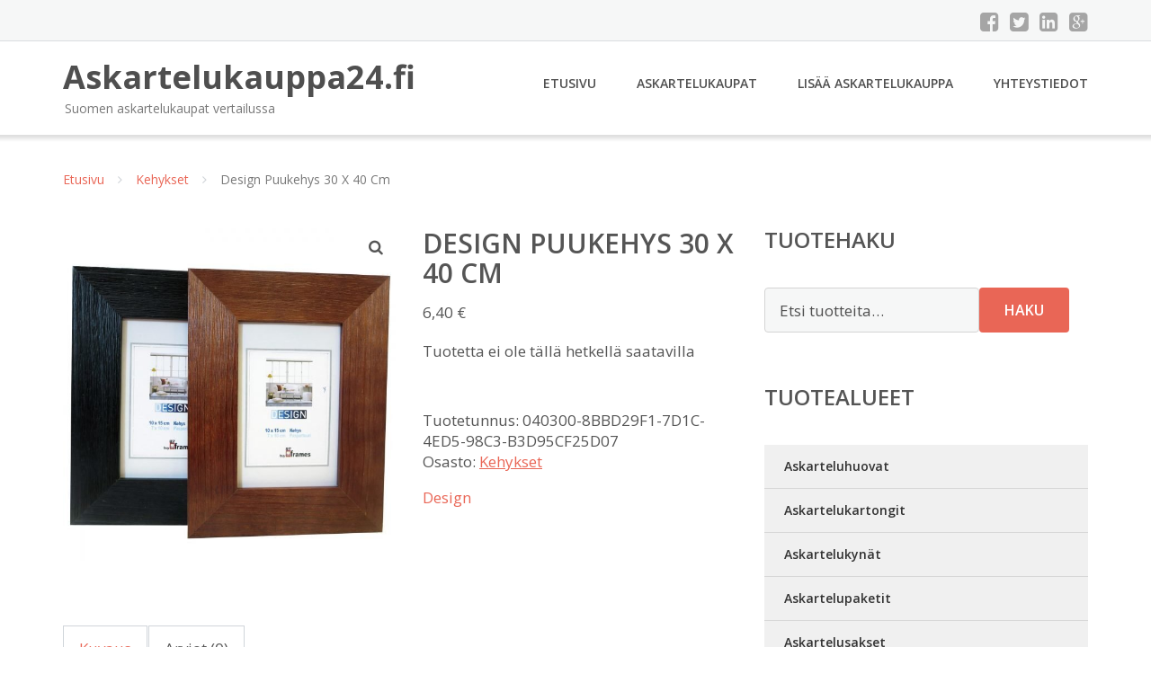

--- FILE ---
content_type: text/html; charset=UTF-8
request_url: https://www.askartelukauppa24.fi/tuote/design-puukehys-30-x-40-cm/
body_size: 11302
content:
<!DOCTYPE html><html lang="fi"><head><meta charset="UTF-8"/><meta name="viewport" content="width=device-width, initial-scale=1"/><link rel="profile" href="http://gmpg.org/xfn/11"><link rel="pingback" href="https://www.askartelukauppa24.fi/xmlrpc.php"><meta name='robots' content='index, follow, max-image-preview:large, max-snippet:-1, max-video-preview:-1' /><link rel="stylesheet" href="https://www.askartelukauppa24.fi/wp-content/cache/minify/adf68.css" media="all" />
<title>Design Puukehys 30 X 40 Cm - Askartelukauppa24.fi</title><link rel="canonical" href="https://www.askartelukauppa24.fi/tuote/design-puukehys-30-x-40-cm/" /><meta property="og:locale" content="fi_FI" /><meta property="og:type" content="article" /><meta property="og:title" content="Design Puukehys 30 X 40 Cm - Askartelukauppa24.fi" /><meta property="og:description" content="Tuotetta ei ole tällä hetkellä saatavilla" /><meta property="og:url" content="https://www.askartelukauppa24.fi/tuote/design-puukehys-30-x-40-cm/" /><meta property="og:site_name" content="Askartelukauppa24.fi" /><meta property="article:modified_time" content="2021-09-06T14:18:58+00:00" /><meta property="og:image" content="https://www.askartelukauppa24.fi/wp-content/uploads/Design-Puukehys-30-X-40-Cm.jpg" /><meta property="og:image:width" content="900" /><meta property="og:image:height" content="900" /><meta property="og:image:type" content="image/jpeg" /><meta name="twitter:card" content="summary_large_image" /> <script type="application/ld+json" class="yoast-schema-graph">{"@context":"https://schema.org","@graph":[{"@type":"WebPage","@id":"https://www.askartelukauppa24.fi/tuote/design-puukehys-30-x-40-cm/","url":"https://www.askartelukauppa24.fi/tuote/design-puukehys-30-x-40-cm/","name":"Design Puukehys 30 X 40 Cm - Askartelukauppa24.fi","isPartOf":{"@id":"https://www.askartelukauppa24.fi/#website"},"primaryImageOfPage":{"@id":"https://www.askartelukauppa24.fi/tuote/design-puukehys-30-x-40-cm/#primaryimage"},"image":{"@id":"https://www.askartelukauppa24.fi/tuote/design-puukehys-30-x-40-cm/#primaryimage"},"thumbnailUrl":"https://www.askartelukauppa24.fi/wp-content/uploads/Design-Puukehys-30-X-40-Cm.jpg","datePublished":"2017-10-07T21:24:12+00:00","dateModified":"2021-09-06T14:18:58+00:00","breadcrumb":{"@id":"https://www.askartelukauppa24.fi/tuote/design-puukehys-30-x-40-cm/#breadcrumb"},"inLanguage":"fi","potentialAction":[{"@type":"ReadAction","target":["https://www.askartelukauppa24.fi/tuote/design-puukehys-30-x-40-cm/"]}]},{"@type":"ImageObject","inLanguage":"fi","@id":"https://www.askartelukauppa24.fi/tuote/design-puukehys-30-x-40-cm/#primaryimage","url":"https://www.askartelukauppa24.fi/wp-content/uploads/Design-Puukehys-30-X-40-Cm.jpg","contentUrl":"https://www.askartelukauppa24.fi/wp-content/uploads/Design-Puukehys-30-X-40-Cm.jpg","width":900,"height":900,"caption":"Design Puukehys 30 X 40 Cm"},{"@type":"BreadcrumbList","@id":"https://www.askartelukauppa24.fi/tuote/design-puukehys-30-x-40-cm/#breadcrumb","itemListElement":[{"@type":"ListItem","position":1,"name":"Etusivu","item":"https://www.askartelukauppa24.fi/"},{"@type":"ListItem","position":2,"name":"Tuotteet","item":"https://www.askartelukauppa24.fi/tuotteet/"},{"@type":"ListItem","position":3,"name":"Design Puukehys 30 X 40 Cm"}]},{"@type":"WebSite","@id":"https://www.askartelukauppa24.fi/#website","url":"https://www.askartelukauppa24.fi/","name":"Askartelukauppa24.fi","description":"Suomen askartelukaupat vertailussa","potentialAction":[{"@type":"SearchAction","target":{"@type":"EntryPoint","urlTemplate":"https://www.askartelukauppa24.fi/?s={search_term_string}"},"query-input":{"@type":"PropertyValueSpecification","valueRequired":true,"valueName":"search_term_string"}}],"inLanguage":"fi"}]}</script> <link rel='dns-prefetch' href='//fonts.googleapis.com' /><link rel="alternate" title="oEmbed (JSON)" type="application/json+oembed" href="https://www.askartelukauppa24.fi/wp-json/oembed/1.0/embed?url=https%3A%2F%2Fwww.askartelukauppa24.fi%2Ftuote%2Fdesign-puukehys-30-x-40-cm%2F" /><link rel="alternate" title="oEmbed (XML)" type="text/xml+oembed" href="https://www.askartelukauppa24.fi/wp-json/oembed/1.0/embed?url=https%3A%2F%2Fwww.askartelukauppa24.fi%2Ftuote%2Fdesign-puukehys-30-x-40-cm%2F&#038;format=xml" /><link rel='stylesheet' id='googleOpenSans-css' href='//fonts.googleapis.com/css?family=Open+Sans%3A400%2C400italic%2C600%2C700%2C700italic&#038;subset=latin%2Ccyrillic&#038;ver=6.9' type='text/css' media='all' /> <script src="https://www.askartelukauppa24.fi/wp-content/cache/minify/d52ed.js"></script>
 <script type="text/javascript" id="wc-add-to-cart-js-extra">var wc_add_to_cart_params = {"ajax_url":"/wp-admin/admin-ajax.php","wc_ajax_url":"/?wc-ajax=%%endpoint%%","i18n_view_cart":"N\u00e4yt\u00e4 ostoskori","cart_url":"https://www.askartelukauppa24.fi/ostoskori/","is_cart":"","cart_redirect_after_add":"no"};
//# sourceURL=wc-add-to-cart-js-extra</script> <script type="text/javascript" id="wc-single-product-js-extra">var wc_single_product_params = {"i18n_required_rating_text":"Valitse arvostelu, ole hyv\u00e4.","i18n_rating_options":["1/5 t\u00e4hte\u00e4","2/5 t\u00e4hte\u00e4","3/5 t\u00e4hte\u00e4","4/5 t\u00e4hte\u00e4","5/5 t\u00e4hte\u00e4"],"i18n_product_gallery_trigger_text":"View full-screen image gallery","review_rating_required":"yes","flexslider":{"rtl":false,"animation":"slide","smoothHeight":true,"directionNav":false,"controlNav":"thumbnails","slideshow":false,"animationSpeed":500,"animationLoop":false,"allowOneSlide":false},"zoom_enabled":"1","zoom_options":[],"photoswipe_enabled":"1","photoswipe_options":{"shareEl":false,"closeOnScroll":false,"history":false,"hideAnimationDuration":0,"showAnimationDuration":0},"flexslider_enabled":"1"};
//# sourceURL=wc-single-product-js-extra</script> <script type="text/javascript" id="woocommerce-js-extra">var woocommerce_params = {"ajax_url":"/wp-admin/admin-ajax.php","wc_ajax_url":"/?wc-ajax=%%endpoint%%","i18n_password_show":"N\u00e4yt\u00e4 salasana","i18n_password_hide":"Piilota salasana"};
//# sourceURL=woocommerce-js-extra</script> <link rel="https://api.w.org/" href="https://www.askartelukauppa24.fi/wp-json/" /><link rel="alternate" title="JSON" type="application/json" href="https://www.askartelukauppa24.fi/wp-json/wp/v2/product/24127" /><link rel="EditURI" type="application/rsd+xml" title="RSD" href="https://www.askartelukauppa24.fi/xmlrpc.php?rsd" /><meta name="generator" content="WordPress 6.9" /><meta name="generator" content="WooCommerce 10.4.3" /><link rel='shortlink' href='https://www.askartelukauppa24.fi/?p=24127' /> <noscript><style>.woocommerce-product-gallery{ opacity: 1 !important; }</style></noscript><link rel="stylesheet" href="https://www.askartelukauppa24.fi/wp-content/cache/minify/300ec.css" media="all" />
</head><body class="wp-singular product-template-default single single-product postid-24127 custom-background wp-theme-askartelukauppa emmet pages-background theme-askartelukauppa woocommerce woocommerce-page woocommerce-no-js" ><div
 class="wrapper  "><header id="header" class="main-header"><div class="top-header"><div class="container"><div class="top-menu"><div class="clearfix"></div></div><div class="social-profile type1 "> <a href="#" class="button-facebook" title="Facebook"
 target="_blank"><i class="fa fa-facebook-square"></i></a> <a href="#" class="button-twitter" title="Twitter"
 target="_blank"><i class="fa fa-twitter-square"></i></a> <a href="#" class="button-linkedin"
 title="LinkedIn" target="_blank"><i class="fa fa-linkedin-square"></i></a> <a href="#" class="button-google"
 title="Google +" target="_blank"><i class="fa fa-google-plus-square"></i></a></div><div class="contact-info "><ul class=" info-list"></ul><div class="clearfix"></div></div></div></div><div class="site-header"
 data-sticky-menu="off"><div class="container"><div class="site-logo"> <a class="home-link" href="https://www.askartelukauppa24.fi/"
 title="Askartelukauppa24.fi" rel="home"><div class="site-description"><p class="site-title ">Askartelukauppa24.fi</p><p class="site-tagline">Suomen askartelukaupat vertailussa</p></div> </a></div><div id="navbar" class="navbar"><nav id="site-navigation" class="main-navigation"><div class="menu-valikko-1-container"><ul id="main-menu" class="sf-menu "><li id="menu-item-79" class="menu-item menu-item-type-custom menu-item-object-custom menu-item-home menu-item-79"><a href="http://www.askartelukauppa24.fi/">Etusivu</a></li><li id="menu-item-328" class="menu-item menu-item-type-post_type menu-item-object-page menu-item-328"><a href="https://www.askartelukauppa24.fi/askartelukaupat/">Askartelukaupat</a></li><li id="menu-item-80" class="menu-item menu-item-type-post_type menu-item-object-page menu-item-80"><a href="https://www.askartelukauppa24.fi/lisaa-askartelukauppa/">Lisää askartelukauppa</a></li><li id="menu-item-83" class="menu-item menu-item-type-post_type menu-item-object-page menu-item-83"><a href="https://www.askartelukauppa24.fi/yhteystiedot/">Yhteystiedot</a></li></ul></div><div class="menu-valikko-1-container"><div class="mobile-menu "><form name="menu-form" id="menu-form" action="#" method="post" ><div class="select-wrapper"><select onchange="if (this.value) window.location.href=this.value"><option value="http://www.askartelukauppa24.fi/" >Etusivu</option><option value="https://www.askartelukauppa24.fi/askartelukaupat/" >Askartelukaupat</option><option value="https://www.askartelukauppa24.fi/lisaa-askartelukauppa/" >Lisää askartelukauppa</option><option value="https://www.askartelukauppa24.fi/yhteystiedot/" >Yhteystiedot</option> </select></div></form></div></div></nav></div><div class="clearfix"></div></div></div></header><div id="main" class="site-main"><div class="container"><div class="breadcrumb breadcrumbs sp-breadcrumbs "><div class="breadcrumb-trail"><a href="https://www.askartelukauppa24.fi">Etusivu</a> <span class="sep"><i class="fa fa-angle-right"></i></span> <a href="https://www.askartelukauppa24.fi/osasto/kehykset/">Kehykset</a> <span class="sep"><i class="fa fa-angle-right"></i></span> Design Puukehys 30 X 40 Cm</div></div></div><div class="woocommerce-notices-wrapper"></div><div class="container main-container"><div class="row clearfix"><div class=" col-xs-12 col-sm-12 col-md-8 col-lg-8"><div id="product-24127" class="product type-product post-24127 status-publish first instock product_cat-kehykset has-post-thumbnail shipping-taxable product-type-external"><div class="woocommerce-product-gallery woocommerce-product-gallery--with-images woocommerce-product-gallery--columns-4 images" data-columns="4" style="opacity: 0; transition: opacity .25s ease-in-out;"><div class="woocommerce-product-gallery__wrapper"><div data-thumb="https://www.askartelukauppa24.fi/wp-content/uploads/Design-Puukehys-30-X-40-Cm-150x150.jpg" data-thumb-alt="Design Puukehys 30 X 40 Cm" data-thumb-srcset="https://www.askartelukauppa24.fi/wp-content/uploads/Design-Puukehys-30-X-40-Cm-150x150.jpg 150w, https://www.askartelukauppa24.fi/wp-content/uploads/Design-Puukehys-30-X-40-Cm-300x300.jpg 300w, https://www.askartelukauppa24.fi/wp-content/uploads/Design-Puukehys-30-X-40-Cm-768x768.jpg 768w, https://www.askartelukauppa24.fi/wp-content/uploads/Design-Puukehys-30-X-40-Cm-1024x1024.jpg 1024w, https://www.askartelukauppa24.fi/wp-content/uploads/Design-Puukehys-30-X-40-Cm-170x170.jpg 170w, https://www.askartelukauppa24.fi/wp-content/uploads/Design-Puukehys-30-X-40-Cm-720x720.jpg 720w, https://www.askartelukauppa24.fi/wp-content/uploads/Design-Puukehys-30-X-40-Cm-600x600.jpg 600w, https://www.askartelukauppa24.fi/wp-content/uploads/Design-Puukehys-30-X-40-Cm.jpg 900w"  data-thumb-sizes="(max-width: 100px) 100vw, 100px" class="woocommerce-product-gallery__image"><a href="https://www.askartelukauppa24.fi/wp-content/uploads/Design-Puukehys-30-X-40-Cm.jpg"><img width="600" height="600" src="https://www.askartelukauppa24.fi/wp-content/uploads/Design-Puukehys-30-X-40-Cm-600x600.jpg" class="wp-post-image" alt="Design Puukehys 30 X 40 Cm" data-caption="" data-src="https://www.askartelukauppa24.fi/wp-content/uploads/Design-Puukehys-30-X-40-Cm.jpg" data-large_image="https://www.askartelukauppa24.fi/wp-content/uploads/Design-Puukehys-30-X-40-Cm.jpg" data-large_image_width="900" data-large_image_height="900" decoding="async" fetchpriority="high" srcset="https://www.askartelukauppa24.fi/wp-content/uploads/Design-Puukehys-30-X-40-Cm-600x600.jpg 600w, https://www.askartelukauppa24.fi/wp-content/uploads/Design-Puukehys-30-X-40-Cm-150x150.jpg 150w, https://www.askartelukauppa24.fi/wp-content/uploads/Design-Puukehys-30-X-40-Cm-300x300.jpg 300w, https://www.askartelukauppa24.fi/wp-content/uploads/Design-Puukehys-30-X-40-Cm-768x768.jpg 768w, https://www.askartelukauppa24.fi/wp-content/uploads/Design-Puukehys-30-X-40-Cm-1024x1024.jpg 1024w, https://www.askartelukauppa24.fi/wp-content/uploads/Design-Puukehys-30-X-40-Cm-170x170.jpg 170w, https://www.askartelukauppa24.fi/wp-content/uploads/Design-Puukehys-30-X-40-Cm-720x720.jpg 720w, https://www.askartelukauppa24.fi/wp-content/uploads/Design-Puukehys-30-X-40-Cm.jpg 900w" sizes="(max-width: 600px) 100vw, 600px" /></a></div></div></div><div class="summary entry-summary"><h1 class="product_title entry-title">Design Puukehys 30 X 40 Cm</h1><p class="price"><span class="woocommerce-Price-amount amount"><bdi>6,40&nbsp;<span class="woocommerce-Price-currencySymbol">&euro;</span></bdi></span></p><div class="woocommerce-product-details__short-description"><p>Tuotetta ei ole tällä hetkellä saatavilla</p></div><div class="product_meta"> <span class="sku_wrapper">Tuotetunnus: <span class="sku">040300-8BBD29F1-7D1C-4ED5-98C3-B3D95CF25D07</span></span> <span class="posted_in">Osasto: <a href="https://www.askartelukauppa24.fi/osasto/kehykset/" rel="tag">Kehykset</a></span></div><div class="pwb-single-product-brands pwb-clearfix"><a href="https://www.askartelukauppa24.fi/tuotemerkki/design/" title="View brand">Design</a></div></div><div class="woocommerce-tabs wc-tabs-wrapper"><ul class="tabs wc-tabs" role="tablist"><li role="presentation" class="description_tab" id="tab-title-description"> <a href="#tab-description" role="tab" aria-controls="tab-description"> Kuvaus </a></li><li role="presentation" class="reviews_tab" id="tab-title-reviews"> <a href="#tab-reviews" role="tab" aria-controls="tab-reviews"> Arviot (0) </a></li></ul><div class="woocommerce-Tabs-panel woocommerce-Tabs-panel--description panel entry-content wc-tab" id="tab-description" role="tabpanel" aria-labelledby="tab-title-description"><h2>Kuvaus</h2><p>Design 30 x 40 cm puukehys. listan leveys 42 mm kirkas lasi kuva-aukon koko kehyksen etupuolelta katsottuna 29 x 39 cm max. 30 x 40 cm kuvalle</p></div><div class="woocommerce-Tabs-panel woocommerce-Tabs-panel--reviews panel entry-content wc-tab" id="tab-reviews" role="tabpanel" aria-labelledby="tab-title-reviews"><div id="reviews" class="woocommerce-Reviews"><div id="comments"><h2 class="woocommerce-Reviews-title"> Arviot</h2><p class="woocommerce-noreviews">Tuotearvioita ei vielä ole.</p></div><div id="review_form_wrapper"><div id="review_form"><div id="respond" class="comment-respond"> <span id="reply-title" class="comment-reply-title" role="heading" aria-level="3">Kirjoita ensimmäinen arvio tuotteelle &ldquo;Design Puukehys 30 X 40 Cm&rdquo;</span><form action="https://www.askartelukauppa24.fi/wp-comments-post.php" method="post" id="commentform" class="comment-form"><p class="comment-notes"></p><div class="comment-form-rating"><label for="rating" id="comment-form-rating-label">Arvostelusi&nbsp;<span class="required">*</span></label><select name="rating" id="rating" required><option value="">Arvostele...</option><option value="5">Täydellinen</option><option value="4">Hyvä</option><option value="3">Kohtalainen</option><option value="2">Välttävä</option><option value="1">Huono</option> </select></div><p class="comment-form-comment"><label for="comment">Arviosi&nbsp;<span class="required">*</span></label><textarea autocomplete="new-password"  id="c3d7b68bb5"  name="c3d7b68bb5"   cols="45" rows="8" required></textarea><textarea id="comment" aria-label="hp-comment" aria-hidden="true" name="comment" autocomplete="new-password" style="padding:0 !important;clip:rect(1px, 1px, 1px, 1px) !important;position:absolute !important;white-space:nowrap !important;height:1px !important;width:1px !important;overflow:hidden !important;" tabindex="-1"></textarea><script data-noptimize>document.getElementById("comment").setAttribute( "id", "a6d1823213552f9185ee0f574a0aa470" );document.getElementById("c3d7b68bb5").setAttribute( "id", "comment" );</script></p><p class="comment-form-author"><label for="author">Nimi</label><input id="author" name="author" type="text" autocomplete="name" value="" size="30"  /></p><p class="comment-form-email"><label for="email">Sähköposti</label><input id="email" name="email" type="email" autocomplete="email" value="" size="30"  /></p><p class="form-submit"><input name="submit" type="submit" id="submit" class="submit" value="Lähetä" /> <input type='hidden' name='comment_post_ID' value='24127' id='comment_post_ID' /> <input type='hidden' name='comment_parent' id='comment_parent' value='0' /></p></form></div></div></div><div class="clear"></div></div></div></div><section class="related products"><h2>Tutustu myös</h2><ul class="products columns-4"><li class="product type-product post-24139 status-publish first instock product_cat-kehykset has-post-thumbnail shipping-taxable product-type-external"> <a href="https://www.askartelukauppa24.fi/tuote/valokuvataulu-6-kuvalle/" class="woocommerce-LoopProduct-link woocommerce-loop-product__link"><noscript><img width="300" height="300" src="https://www.askartelukauppa24.fi/wp-content/uploads/Valokuvataulu-6-Kuvalle-300x300.jpg" class="attachment-woocommerce_thumbnail size-woocommerce_thumbnail" alt="Valokuvataulu 6 Kuvalle" decoding="async" srcset="https://www.askartelukauppa24.fi/wp-content/uploads/Valokuvataulu-6-Kuvalle-300x300.jpg 300w, https://www.askartelukauppa24.fi/wp-content/uploads/Valokuvataulu-6-Kuvalle-150x150.jpg 150w, https://www.askartelukauppa24.fi/wp-content/uploads/Valokuvataulu-6-Kuvalle-170x170.jpg 170w, https://www.askartelukauppa24.fi/wp-content/uploads/Valokuvataulu-6-Kuvalle-600x600.jpg 600w" sizes="(max-width: 300px) 100vw, 300px" /></noscript><img width="300" height="300" src='data:image/svg+xml,%3Csvg%20xmlns=%22http://www.w3.org/2000/svg%22%20viewBox=%220%200%20300%20300%22%3E%3C/svg%3E' data-src="https://www.askartelukauppa24.fi/wp-content/uploads/Valokuvataulu-6-Kuvalle-300x300.jpg" class="lazyload attachment-woocommerce_thumbnail size-woocommerce_thumbnail" alt="Valokuvataulu 6 Kuvalle" decoding="async" data-srcset="https://www.askartelukauppa24.fi/wp-content/uploads/Valokuvataulu-6-Kuvalle-300x300.jpg 300w, https://www.askartelukauppa24.fi/wp-content/uploads/Valokuvataulu-6-Kuvalle-150x150.jpg 150w, https://www.askartelukauppa24.fi/wp-content/uploads/Valokuvataulu-6-Kuvalle-170x170.jpg 170w, https://www.askartelukauppa24.fi/wp-content/uploads/Valokuvataulu-6-Kuvalle-600x600.jpg 600w" data-sizes="(max-width: 300px) 100vw, 300px" /><h2 class="woocommerce-loop-product__title">Valokuvataulu 6 Kuvalle</h2> <span class="price"><span class="woocommerce-Price-amount amount"><bdi>5,00&nbsp;<span class="woocommerce-Price-currencySymbol">&euro;</span></bdi></span></span> </a><a class="button product_type_external" href="https://www.askartelukauppa24.fi/tuote/valokuvataulu-6-kuvalle/">Lue lisää &raquo;</a> <span id="woocommerce_loop_add_to_cart_link_describedby_24139" class="screen-reader-text"> </span></li><li class="product type-product post-24133 status-publish instock product_cat-kehykset has-post-thumbnail shipping-taxable product-type-external"> <a href="https://www.askartelukauppa24.fi/tuote/kuvakollaasi-6-kuvan-valkoinen/" class="woocommerce-LoopProduct-link woocommerce-loop-product__link"><noscript><img width="300" height="300" src="https://www.askartelukauppa24.fi/wp-content/uploads/Kuvakollaasi-6-Kuvan-Valkoinen-300x300.jpg" class="attachment-woocommerce_thumbnail size-woocommerce_thumbnail" alt="Kuvakollaasi 6-Kuvan Valkoinen" decoding="async" srcset="https://www.askartelukauppa24.fi/wp-content/uploads/Kuvakollaasi-6-Kuvan-Valkoinen-300x300.jpg 300w, https://www.askartelukauppa24.fi/wp-content/uploads/Kuvakollaasi-6-Kuvan-Valkoinen-150x150.jpg 150w, https://www.askartelukauppa24.fi/wp-content/uploads/Kuvakollaasi-6-Kuvan-Valkoinen-170x170.jpg 170w, https://www.askartelukauppa24.fi/wp-content/uploads/Kuvakollaasi-6-Kuvan-Valkoinen-600x600.jpg 600w" sizes="(max-width: 300px) 100vw, 300px" /></noscript><img width="300" height="300" src='data:image/svg+xml,%3Csvg%20xmlns=%22http://www.w3.org/2000/svg%22%20viewBox=%220%200%20300%20300%22%3E%3C/svg%3E' data-src="https://www.askartelukauppa24.fi/wp-content/uploads/Kuvakollaasi-6-Kuvan-Valkoinen-300x300.jpg" class="lazyload attachment-woocommerce_thumbnail size-woocommerce_thumbnail" alt="Kuvakollaasi 6-Kuvan Valkoinen" decoding="async" data-srcset="https://www.askartelukauppa24.fi/wp-content/uploads/Kuvakollaasi-6-Kuvan-Valkoinen-300x300.jpg 300w, https://www.askartelukauppa24.fi/wp-content/uploads/Kuvakollaasi-6-Kuvan-Valkoinen-150x150.jpg 150w, https://www.askartelukauppa24.fi/wp-content/uploads/Kuvakollaasi-6-Kuvan-Valkoinen-170x170.jpg 170w, https://www.askartelukauppa24.fi/wp-content/uploads/Kuvakollaasi-6-Kuvan-Valkoinen-600x600.jpg 600w" data-sizes="(max-width: 300px) 100vw, 300px" /><h2 class="woocommerce-loop-product__title">Kuvakollaasi 6-Kuvan Valkoinen</h2> <span class="price"><span class="woocommerce-Price-amount amount"><bdi>5,00&nbsp;<span class="woocommerce-Price-currencySymbol">&euro;</span></bdi></span></span> </a><a class="button product_type_external" href="https://www.askartelukauppa24.fi/tuote/kuvakollaasi-6-kuvan-valkoinen/">Lue lisää &raquo;</a> <span id="woocommerce_loop_add_to_cart_link_describedby_24133" class="screen-reader-text"> </span></li><li class="product type-product post-24129 status-publish instock product_cat-kehykset has-post-thumbnail shipping-taxable product-type-external"> <a href="https://www.askartelukauppa24.fi/tuote/design-puukehys-40-x-50-cm/" class="woocommerce-LoopProduct-link woocommerce-loop-product__link"><noscript><img width="300" height="300" src="https://www.askartelukauppa24.fi/wp-content/uploads/Design-Puukehys-40-X-50-Cm-300x300.jpg" class="attachment-woocommerce_thumbnail size-woocommerce_thumbnail" alt="Design Puukehys 40 X 50 Cm" decoding="async" srcset="https://www.askartelukauppa24.fi/wp-content/uploads/Design-Puukehys-40-X-50-Cm-300x300.jpg 300w, https://www.askartelukauppa24.fi/wp-content/uploads/Design-Puukehys-40-X-50-Cm-150x150.jpg 150w, https://www.askartelukauppa24.fi/wp-content/uploads/Design-Puukehys-40-X-50-Cm-768x768.jpg 768w, https://www.askartelukauppa24.fi/wp-content/uploads/Design-Puukehys-40-X-50-Cm-1024x1024.jpg 1024w, https://www.askartelukauppa24.fi/wp-content/uploads/Design-Puukehys-40-X-50-Cm-170x170.jpg 170w, https://www.askartelukauppa24.fi/wp-content/uploads/Design-Puukehys-40-X-50-Cm-720x720.jpg 720w, https://www.askartelukauppa24.fi/wp-content/uploads/Design-Puukehys-40-X-50-Cm-600x600.jpg 600w, https://www.askartelukauppa24.fi/wp-content/uploads/Design-Puukehys-40-X-50-Cm.jpg 900w" sizes="(max-width: 300px) 100vw, 300px" /></noscript><img width="300" height="300" src='data:image/svg+xml,%3Csvg%20xmlns=%22http://www.w3.org/2000/svg%22%20viewBox=%220%200%20300%20300%22%3E%3C/svg%3E' data-src="https://www.askartelukauppa24.fi/wp-content/uploads/Design-Puukehys-40-X-50-Cm-300x300.jpg" class="lazyload attachment-woocommerce_thumbnail size-woocommerce_thumbnail" alt="Design Puukehys 40 X 50 Cm" decoding="async" data-srcset="https://www.askartelukauppa24.fi/wp-content/uploads/Design-Puukehys-40-X-50-Cm-300x300.jpg 300w, https://www.askartelukauppa24.fi/wp-content/uploads/Design-Puukehys-40-X-50-Cm-150x150.jpg 150w, https://www.askartelukauppa24.fi/wp-content/uploads/Design-Puukehys-40-X-50-Cm-768x768.jpg 768w, https://www.askartelukauppa24.fi/wp-content/uploads/Design-Puukehys-40-X-50-Cm-1024x1024.jpg 1024w, https://www.askartelukauppa24.fi/wp-content/uploads/Design-Puukehys-40-X-50-Cm-170x170.jpg 170w, https://www.askartelukauppa24.fi/wp-content/uploads/Design-Puukehys-40-X-50-Cm-720x720.jpg 720w, https://www.askartelukauppa24.fi/wp-content/uploads/Design-Puukehys-40-X-50-Cm-600x600.jpg 600w, https://www.askartelukauppa24.fi/wp-content/uploads/Design-Puukehys-40-X-50-Cm.jpg 900w" data-sizes="(max-width: 300px) 100vw, 300px" /><h2 class="woocommerce-loop-product__title">Design Puukehys 40 X 50 Cm</h2> <span class="price"><span class="woocommerce-Price-amount amount"><bdi>8,00&nbsp;<span class="woocommerce-Price-currencySymbol">&euro;</span></bdi></span></span> </a><a class="button product_type_external" href="https://www.askartelukauppa24.fi/tuote/design-puukehys-40-x-50-cm/">Lue lisää &raquo;</a> <span id="woocommerce_loop_add_to_cart_link_describedby_24129" class="screen-reader-text"> </span></li><li class="product type-product post-24131 status-publish last instock product_cat-kehykset has-post-thumbnail shipping-taxable product-type-external"> <a href="https://www.askartelukauppa24.fi/tuote/design-puukehys-50-x-70-cm/" class="woocommerce-LoopProduct-link woocommerce-loop-product__link"><noscript><img width="300" height="300" src="https://www.askartelukauppa24.fi/wp-content/uploads/Design-Puukehys-50-X-70-Cm-300x300.jpg" class="attachment-woocommerce_thumbnail size-woocommerce_thumbnail" alt="Design Puukehys 50 X 70 Cm" decoding="async" srcset="https://www.askartelukauppa24.fi/wp-content/uploads/Design-Puukehys-50-X-70-Cm-300x300.jpg 300w, https://www.askartelukauppa24.fi/wp-content/uploads/Design-Puukehys-50-X-70-Cm-150x150.jpg 150w, https://www.askartelukauppa24.fi/wp-content/uploads/Design-Puukehys-50-X-70-Cm-768x768.jpg 768w, https://www.askartelukauppa24.fi/wp-content/uploads/Design-Puukehys-50-X-70-Cm-1024x1024.jpg 1024w, https://www.askartelukauppa24.fi/wp-content/uploads/Design-Puukehys-50-X-70-Cm-170x170.jpg 170w, https://www.askartelukauppa24.fi/wp-content/uploads/Design-Puukehys-50-X-70-Cm-720x720.jpg 720w, https://www.askartelukauppa24.fi/wp-content/uploads/Design-Puukehys-50-X-70-Cm-600x600.jpg 600w, https://www.askartelukauppa24.fi/wp-content/uploads/Design-Puukehys-50-X-70-Cm.jpg 900w" sizes="(max-width: 300px) 100vw, 300px" /></noscript><img width="300" height="300" src='data:image/svg+xml,%3Csvg%20xmlns=%22http://www.w3.org/2000/svg%22%20viewBox=%220%200%20300%20300%22%3E%3C/svg%3E' data-src="https://www.askartelukauppa24.fi/wp-content/uploads/Design-Puukehys-50-X-70-Cm-300x300.jpg" class="lazyload attachment-woocommerce_thumbnail size-woocommerce_thumbnail" alt="Design Puukehys 50 X 70 Cm" decoding="async" data-srcset="https://www.askartelukauppa24.fi/wp-content/uploads/Design-Puukehys-50-X-70-Cm-300x300.jpg 300w, https://www.askartelukauppa24.fi/wp-content/uploads/Design-Puukehys-50-X-70-Cm-150x150.jpg 150w, https://www.askartelukauppa24.fi/wp-content/uploads/Design-Puukehys-50-X-70-Cm-768x768.jpg 768w, https://www.askartelukauppa24.fi/wp-content/uploads/Design-Puukehys-50-X-70-Cm-1024x1024.jpg 1024w, https://www.askartelukauppa24.fi/wp-content/uploads/Design-Puukehys-50-X-70-Cm-170x170.jpg 170w, https://www.askartelukauppa24.fi/wp-content/uploads/Design-Puukehys-50-X-70-Cm-720x720.jpg 720w, https://www.askartelukauppa24.fi/wp-content/uploads/Design-Puukehys-50-X-70-Cm-600x600.jpg 600w, https://www.askartelukauppa24.fi/wp-content/uploads/Design-Puukehys-50-X-70-Cm.jpg 900w" data-sizes="(max-width: 300px) 100vw, 300px" /><h2 class="woocommerce-loop-product__title">Design Puukehys 50 X 70 Cm</h2> <span class="price"><span class="woocommerce-Price-amount amount"><bdi>10,38&nbsp;<span class="woocommerce-Price-currencySymbol">&euro;</span></bdi></span></span> </a><a class="button product_type_external" href="https://www.askartelukauppa24.fi/tuote/design-puukehys-50-x-70-cm/">Lue lisää &raquo;</a> <span id="woocommerce_loop_add_to_cart_link_describedby_24131" class="screen-reader-text"> </span></li></ul></section></div></div><div class=" col-xs-12 col-sm-12 col-md-4 col-lg-4"><aside id="sidebar"><div class="widget-area"><div id="woocommerce_product_search-2" class="widget woocommerce widget_product_search"><h3 class="widget-title">Tuotehaku</h3><form role="search" method="get" class="woocommerce-product-search" action="https://www.askartelukauppa24.fi/"> <label class="screen-reader-text" for="woocommerce-product-search-field-0">Etsi:</label> <input type="search" id="woocommerce-product-search-field-0" class="search-field" placeholder="Etsi tuotteita&hellip;" value="" name="s" /> <button type="submit" value="Haku" class="">Haku</button> <input type="hidden" name="post_type" value="product" /></form></div><div id="xo10_wc_cats_widget-2" class="widget woocommerce-product-categories"><h3 class="widget-title">Tuotealueet</h3><div class="xo10-sexy-accordion-list-holder"><ul id="xo10-wc-xo10_wc_cats_widget-2-xo10_wc_cats_widget-2"  class = "product-categories show-text"><li class="cat-item cat-item-126"><a href="https://www.askartelukauppa24.fi/osasto/askarteluhuovat/" ><span class="cat-name">Askarteluhuovat</span></a></li><li class="cat-item cat-item-86"><a href="https://www.askartelukauppa24.fi/osasto/askartelukartongit/" ><span class="cat-name">Askartelukartongit</span></a></li><li class="cat-item cat-item-87"><a href="https://www.askartelukauppa24.fi/osasto/askartelukynat/" ><span class="cat-name">Askartelukynät</span></a></li><li class="cat-item cat-item-125"><a href="https://www.askartelukauppa24.fi/osasto/askartelupaketit/" ><span class="cat-name">Askartelupaketit</span></a></li><li class="cat-item cat-item-94"><a href="https://www.askartelukauppa24.fi/osasto/askartelusakset/" ><span class="cat-name">Askartelusakset</span></a></li><li class="cat-item cat-item-95"><a href="https://www.askartelukauppa24.fi/osasto/askartelusetit/" ><span class="cat-name">Askartelusetit</span></a></li><li class="cat-item cat-item-15"><a href="https://www.askartelukauppa24.fi/osasto/boordilavistajat/" ><span class="cat-name">Boordilävistäjät</span></a></li><li class="cat-item cat-item-89"><a href="https://www.askartelukauppa24.fi/osasto/geelikynat/" ><span class="cat-name">Geelikynät</span></a></li><li class="cat-item cat-item-90"><a href="https://www.askartelukauppa24.fi/osasto/geelituubit/" ><span class="cat-name">Geelituubit</span></a></li><li class="cat-item cat-item-16"><a href="https://www.askartelukauppa24.fi/osasto/hakaneulat/" ><span class="cat-name">Hakaneulat</span></a></li><li class="cat-item cat-item-105"><a href="https://www.askartelukauppa24.fi/osasto/helmet/" ><span class="cat-name">Helmet</span></a></li><li class="cat-item cat-item-114"><a href="https://www.askartelukauppa24.fi/osasto/helmiaskartelusetit/" ><span class="cat-name">Helmiaskartelusetit</span></a></li><li class="cat-item cat-item-92"><a href="https://www.askartelukauppa24.fi/osasto/helmisetit/" ><span class="cat-name">Helmisetit</span></a></li><li class="cat-item cat-item-96"><a href="https://www.askartelukauppa24.fi/osasto/huopakynat/" ><span class="cat-name">Huopakynät</span></a></li><li class="cat-item cat-item-18"><a href="https://www.askartelukauppa24.fi/osasto/kartongit/" ><span class="cat-name">Kartongit</span></a></li><li class="cat-item cat-item-128"><a href="https://www.askartelukauppa24.fi/osasto/kartonkikirjaimet/" ><span class="cat-name">Kartonkikirjaimet</span></a></li><li class="cat-item cat-item-91"><a href="https://www.askartelukauppa24.fi/osasto/kasikorusetit/" ><span class="cat-name">Käsikorusetit</span></a></li><li class="cat-item cat-item-19 current-cat selected"><a href="https://www.askartelukauppa24.fi/osasto/kehykset/"  class=""><span class="cat-name">Kehykset</span></a></li><li class="cat-item cat-item-21"><a href="https://www.askartelukauppa24.fi/osasto/kiiltokuvat/" ><span class="cat-name">Kiiltokuvat</span></a></li><li class="cat-item cat-item-22"><a href="https://www.askartelukauppa24.fi/osasto/kimallehiekat/" ><span class="cat-name">Kimallehiekat</span></a></li><li class="cat-item cat-item-109"><a href="https://www.askartelukauppa24.fi/osasto/kimalleliimat/" ><span class="cat-name">Kimalleliimat</span></a></li><li class="cat-item cat-item-110"><a href="https://www.askartelukauppa24.fi/osasto/kimallesetit/" ><span class="cat-name">Kimallesetit</span></a></li><li class="cat-item cat-item-120"><a href="https://www.askartelukauppa24.fi/osasto/kirjat/" ><span class="cat-name">Kirjat</span></a></li><li class="cat-item cat-item-23"><a href="https://www.askartelukauppa24.fi/osasto/koristehoyhenet/" ><span class="cat-name">Koristehöyhenet</span></a></li><li class="cat-item cat-item-25"><a href="https://www.askartelukauppa24.fi/osasto/koristekukat/" ><span class="cat-name">Koristekukat</span></a></li><li class="cat-item cat-item-26"><a href="https://www.askartelukauppa24.fi/osasto/koristelusetit/" ><span class="cat-name">Koristelusetit</span></a></li><li class="cat-item cat-item-27"><a href="https://www.askartelukauppa24.fi/osasto/koristenauhat/" ><span class="cat-name">Koristenauhat</span></a></li><li class="cat-item cat-item-104"><a href="https://www.askartelukauppa24.fi/osasto/korostuskynat/" ><span class="cat-name">Korostuskynät</span></a></li><li class="cat-item cat-item-28"><a href="https://www.askartelukauppa24.fi/osasto/korttipohjat/" ><span class="cat-name">Korttipohjat</span></a></li><li class="cat-item cat-item-30"><a href="https://www.askartelukauppa24.fi/osasto/kuvioreiittajat/" ><span class="cat-name">Kuviorei'ittäjät</span></a></li><li class="cat-item cat-item-31"><a href="https://www.askartelukauppa24.fi/osasto/kuviosakset/" ><span class="cat-name">Kuviosakset</span></a></li><li class="cat-item cat-item-39"><a href="https://www.askartelukauppa24.fi/osasto/lastenkirjat/" ><span class="cat-name">Lastenkirjat</span></a></li><li class="cat-item cat-item-48"><a href="https://www.askartelukauppa24.fi/osasto/leimasimet/" ><span class="cat-name">Leimasimet</span></a></li><li class="cat-item cat-item-50"><a href="https://www.askartelukauppa24.fi/osasto/liidut/" ><span class="cat-name">Liidut</span></a></li><li class="cat-item cat-item-52"><a href="https://www.askartelukauppa24.fi/osasto/liimapuikot/" ><span class="cat-name">Liimapuikot</span></a></li><li class="cat-item cat-item-54"><a href="https://www.askartelukauppa24.fi/osasto/luovat-leikit/" ><span class="cat-name">Luovat leikit</span></a></li><li class="cat-item cat-item-57"><a href="https://www.askartelukauppa24.fi/osasto/muovailuvahat/" ><span class="cat-name">Muovailuvahat</span></a></li><li class="cat-item cat-item-59"><a href="https://www.askartelukauppa24.fi/osasto/paperilehtiot/" ><span class="cat-name">Paperilehtiöt</span></a></li><li class="cat-item cat-item-60"><a href="https://www.askartelukauppa24.fi/osasto/paperivihkot/" ><span class="cat-name">Paperivihkot</span></a></li><li class="cat-item cat-item-123"><a href="https://www.askartelukauppa24.fi/osasto/pehmolelut/" ><span class="cat-name">Pehmolelut</span></a></li><li class="cat-item cat-item-61"><a href="https://www.askartelukauppa24.fi/osasto/piippurassit/" ><span class="cat-name">Piippurassit</span></a></li><li class="cat-item cat-item-106"><a href="https://www.askartelukauppa24.fi/osasto/piirustuspaperit/" ><span class="cat-name">Piirustuspaperit</span></a></li><li class="cat-item cat-item-62"><a href="https://www.askartelukauppa24.fi/osasto/puuhakirjat/" ><span class="cat-name">Puuhakirjat</span></a></li><li class="cat-item cat-item-111"><a href="https://www.askartelukauppa24.fi/osasto/puuvarikynat/" ><span class="cat-name">Puuvärikynät</span></a></li><li class="cat-item cat-item-65"><a href="https://www.askartelukauppa24.fi/osasto/pyoreat-liikkuvat-silmat/" ><span class="cat-name">Pyöreät liikkuvat silmät</span></a></li><li class="cat-item cat-item-66"><a href="https://www.askartelukauppa24.fi/osasto/reunatarranauhat/" ><span class="cat-name">Reunatarranauhat</span></a></li><li class="cat-item cat-item-67"><a href="https://www.askartelukauppa24.fi/osasto/silkkipaperit/" ><span class="cat-name">Silkkipaperit</span></a></li><li class="cat-item cat-item-98"><a href="https://www.askartelukauppa24.fi/osasto/sivellintussit/" ><span class="cat-name">Sivellintussit</span></a></li><li class="cat-item cat-item-113"><a href="https://www.askartelukauppa24.fi/osasto/sprayt/" ><span class="cat-name">Sprayt</span></a></li><li class="cat-item cat-item-117"><a href="https://www.askartelukauppa24.fi/osasto/suunnittelukirjat/" ><span class="cat-name">Suunnittelukirjat</span></a></li><li class="cat-item cat-item-68"><a href="https://www.askartelukauppa24.fi/osasto/taikahiekat/" ><span class="cat-name">Taikahiekat</span></a></li><li class="cat-item cat-item-103"><a href="https://www.askartelukauppa24.fi/osasto/tarrakirjat/" ><span class="cat-name">Tarrakirjat</span></a></li><li class="cat-item cat-item-116"><a href="https://www.askartelukauppa24.fi/osasto/tarrapuuhakirjat/" ><span class="cat-name">Tarrapuuhakirjat</span></a></li><li class="cat-item cat-item-69"><a href="https://www.askartelukauppa24.fi/osasto/tarrat/" ><span class="cat-name">Tarrat</span></a></li><li class="cat-item cat-item-70"><a href="https://www.askartelukauppa24.fi/osasto/teipit/" ><span class="cat-name">Teipit</span></a></li><li class="cat-item cat-item-99"><a href="https://www.askartelukauppa24.fi/osasto/tekstiilitussit/" ><span class="cat-name">Tekstiilitussit</span></a></li><li class="cat-item cat-item-100"><a href="https://www.askartelukauppa24.fi/osasto/tuoksutussit/" ><span class="cat-name">Tuoksutussit</span></a></li><li class="cat-item cat-item-71"><a href="https://www.askartelukauppa24.fi/osasto/tussit/" ><span class="cat-name">Tussit</span></a></li><li class="cat-item cat-item-72"><a href="https://www.askartelukauppa24.fi/osasto/vaahtomuovit/" ><span class="cat-name">Vaahtomuovit</span></a></li><li class="cat-item cat-item-9"><a href="https://www.askartelukauppa24.fi/osasto/valokuva-albumit/" ><span class="cat-name">Valokuva-albumit</span></a></li><li class="cat-item cat-item-32"><a href="https://www.askartelukauppa24.fi/osasto/varikynat/" ><span class="cat-name">Värikynät</span></a></li><li class="cat-item cat-item-122"><a href="https://www.askartelukauppa24.fi/osasto/varitettavat/" ><span class="cat-name">Väritettävät</span></a></li><li class="cat-item cat-item-73"><a href="https://www.askartelukauppa24.fi/osasto/varityskirjat/" ><span class="cat-name">Värityskirjat</span></a></li><li class="cat-item cat-item-108"><a href="https://www.askartelukauppa24.fi/osasto/vesivarilehtiot/" ><span class="cat-name">Vesivärilehtiöt</span></a></li><li class="cat-item cat-item-102"><a href="https://www.askartelukauppa24.fi/osasto/vesivarit/" ><span class="cat-name">Vesivärit</span></a></li><li class="cat-item cat-item-121"><a href="https://www.askartelukauppa24.fi/osasto/virkkaussetit/" ><span class="cat-name">Virkkaussetit</span></a></li><li class="cat-item cat-item-119"><a href="https://www.askartelukauppa24.fi/osasto/ystavakirjat/" ><span class="cat-name">Ystäväkirjat</span></a></li></ul></div></div><div id="ratings-widget-2" class="widget widget_ratings-widget"><h3 class="widget-title">Parhaat arvostelut</h3><ul><li><a href="https://www.askartelukauppa24.fi/tokmanni/" title="Tokmanni">Tokmanni</a> <noscript><img src="https://www.askartelukauppa24.fi/wp-content/plugins/wp-postratings/images/stars_crystal/rating_on.gif" alt="3 ääntä, keskiarvo: 5,00 / 5 tähteä 5" title="3 ääntä, keskiarvo: 5,00 / 5 tähteä 5" class="post-ratings-image" /></noscript><img src='data:image/svg+xml,%3Csvg%20xmlns=%22http://www.w3.org/2000/svg%22%20viewBox=%220%200%20210%20140%22%3E%3C/svg%3E' data-src="https://www.askartelukauppa24.fi/wp-content/plugins/wp-postratings/images/stars_crystal/rating_on.gif" alt="3 ääntä, keskiarvo: 5,00 / 5 tähteä 5" title="3 ääntä, keskiarvo: 5,00 / 5 tähteä 5" class="lazyload post-ratings-image" /><noscript><img src="https://www.askartelukauppa24.fi/wp-content/plugins/wp-postratings/images/stars_crystal/rating_on.gif" alt="3 ääntä, keskiarvo: 5,00 / 5 tähteä 5" title="3 ääntä, keskiarvo: 5,00 / 5 tähteä 5" class="post-ratings-image" /></noscript><img src='data:image/svg+xml,%3Csvg%20xmlns=%22http://www.w3.org/2000/svg%22%20viewBox=%220%200%20210%20140%22%3E%3C/svg%3E' data-src="https://www.askartelukauppa24.fi/wp-content/plugins/wp-postratings/images/stars_crystal/rating_on.gif" alt="3 ääntä, keskiarvo: 5,00 / 5 tähteä 5" title="3 ääntä, keskiarvo: 5,00 / 5 tähteä 5" class="lazyload post-ratings-image" /><noscript><img src="https://www.askartelukauppa24.fi/wp-content/plugins/wp-postratings/images/stars_crystal/rating_on.gif" alt="3 ääntä, keskiarvo: 5,00 / 5 tähteä 5" title="3 ääntä, keskiarvo: 5,00 / 5 tähteä 5" class="post-ratings-image" /></noscript><img src='data:image/svg+xml,%3Csvg%20xmlns=%22http://www.w3.org/2000/svg%22%20viewBox=%220%200%20210%20140%22%3E%3C/svg%3E' data-src="https://www.askartelukauppa24.fi/wp-content/plugins/wp-postratings/images/stars_crystal/rating_on.gif" alt="3 ääntä, keskiarvo: 5,00 / 5 tähteä 5" title="3 ääntä, keskiarvo: 5,00 / 5 tähteä 5" class="lazyload post-ratings-image" /><noscript><img src="https://www.askartelukauppa24.fi/wp-content/plugins/wp-postratings/images/stars_crystal/rating_on.gif" alt="3 ääntä, keskiarvo: 5,00 / 5 tähteä 5" title="3 ääntä, keskiarvo: 5,00 / 5 tähteä 5" class="post-ratings-image" /></noscript><img src='data:image/svg+xml,%3Csvg%20xmlns=%22http://www.w3.org/2000/svg%22%20viewBox=%220%200%20210%20140%22%3E%3C/svg%3E' data-src="https://www.askartelukauppa24.fi/wp-content/plugins/wp-postratings/images/stars_crystal/rating_on.gif" alt="3 ääntä, keskiarvo: 5,00 / 5 tähteä 5" title="3 ääntä, keskiarvo: 5,00 / 5 tähteä 5" class="lazyload post-ratings-image" /><noscript><img src="https://www.askartelukauppa24.fi/wp-content/plugins/wp-postratings/images/stars_crystal/rating_on.gif" alt="3 ääntä, keskiarvo: 5,00 / 5 tähteä 5" title="3 ääntä, keskiarvo: 5,00 / 5 tähteä 5" class="post-ratings-image" /></noscript><img src='data:image/svg+xml,%3Csvg%20xmlns=%22http://www.w3.org/2000/svg%22%20viewBox=%220%200%20210%20140%22%3E%3C/svg%3E' data-src="https://www.askartelukauppa24.fi/wp-content/plugins/wp-postratings/images/stars_crystal/rating_on.gif" alt="3 ääntä, keskiarvo: 5,00 / 5 tähteä 5" title="3 ääntä, keskiarvo: 5,00 / 5 tähteä 5" class="lazyload post-ratings-image" /></li><li><a href="https://www.askartelukauppa24.fi/askartelupuoti/" title="Askartelupuoti">Askartelupuoti</a> <noscript><img src="https://www.askartelukauppa24.fi/wp-content/plugins/wp-postratings/images/stars_crystal/rating_on.gif" alt="1 ääni, keskiarvo: 5,00 / 5 tähteä 5" title="1 ääni, keskiarvo: 5,00 / 5 tähteä 5" class="post-ratings-image" /></noscript><img src='data:image/svg+xml,%3Csvg%20xmlns=%22http://www.w3.org/2000/svg%22%20viewBox=%220%200%20210%20140%22%3E%3C/svg%3E' data-src="https://www.askartelukauppa24.fi/wp-content/plugins/wp-postratings/images/stars_crystal/rating_on.gif" alt="1 ääni, keskiarvo: 5,00 / 5 tähteä 5" title="1 ääni, keskiarvo: 5,00 / 5 tähteä 5" class="lazyload post-ratings-image" /><noscript><img src="https://www.askartelukauppa24.fi/wp-content/plugins/wp-postratings/images/stars_crystal/rating_on.gif" alt="1 ääni, keskiarvo: 5,00 / 5 tähteä 5" title="1 ääni, keskiarvo: 5,00 / 5 tähteä 5" class="post-ratings-image" /></noscript><img src='data:image/svg+xml,%3Csvg%20xmlns=%22http://www.w3.org/2000/svg%22%20viewBox=%220%200%20210%20140%22%3E%3C/svg%3E' data-src="https://www.askartelukauppa24.fi/wp-content/plugins/wp-postratings/images/stars_crystal/rating_on.gif" alt="1 ääni, keskiarvo: 5,00 / 5 tähteä 5" title="1 ääni, keskiarvo: 5,00 / 5 tähteä 5" class="lazyload post-ratings-image" /><noscript><img src="https://www.askartelukauppa24.fi/wp-content/plugins/wp-postratings/images/stars_crystal/rating_on.gif" alt="1 ääni, keskiarvo: 5,00 / 5 tähteä 5" title="1 ääni, keskiarvo: 5,00 / 5 tähteä 5" class="post-ratings-image" /></noscript><img src='data:image/svg+xml,%3Csvg%20xmlns=%22http://www.w3.org/2000/svg%22%20viewBox=%220%200%20210%20140%22%3E%3C/svg%3E' data-src="https://www.askartelukauppa24.fi/wp-content/plugins/wp-postratings/images/stars_crystal/rating_on.gif" alt="1 ääni, keskiarvo: 5,00 / 5 tähteä 5" title="1 ääni, keskiarvo: 5,00 / 5 tähteä 5" class="lazyload post-ratings-image" /><noscript><img src="https://www.askartelukauppa24.fi/wp-content/plugins/wp-postratings/images/stars_crystal/rating_on.gif" alt="1 ääni, keskiarvo: 5,00 / 5 tähteä 5" title="1 ääni, keskiarvo: 5,00 / 5 tähteä 5" class="post-ratings-image" /></noscript><img src='data:image/svg+xml,%3Csvg%20xmlns=%22http://www.w3.org/2000/svg%22%20viewBox=%220%200%20210%20140%22%3E%3C/svg%3E' data-src="https://www.askartelukauppa24.fi/wp-content/plugins/wp-postratings/images/stars_crystal/rating_on.gif" alt="1 ääni, keskiarvo: 5,00 / 5 tähteä 5" title="1 ääni, keskiarvo: 5,00 / 5 tähteä 5" class="lazyload post-ratings-image" /><noscript><img src="https://www.askartelukauppa24.fi/wp-content/plugins/wp-postratings/images/stars_crystal/rating_on.gif" alt="1 ääni, keskiarvo: 5,00 / 5 tähteä 5" title="1 ääni, keskiarvo: 5,00 / 5 tähteä 5" class="post-ratings-image" /></noscript><img src='data:image/svg+xml,%3Csvg%20xmlns=%22http://www.w3.org/2000/svg%22%20viewBox=%220%200%20210%20140%22%3E%3C/svg%3E' data-src="https://www.askartelukauppa24.fi/wp-content/plugins/wp-postratings/images/stars_crystal/rating_on.gif" alt="1 ääni, keskiarvo: 5,00 / 5 tähteä 5" title="1 ääni, keskiarvo: 5,00 / 5 tähteä 5" class="lazyload post-ratings-image" /></li><li><a href="https://www.askartelukauppa24.fi/tiimari-nokia/" title="Tiimari Nokia">Tiimari Nokia</a> <noscript><img src="https://www.askartelukauppa24.fi/wp-content/plugins/wp-postratings/images/stars_crystal/rating_on.gif" alt="1 ääni, keskiarvo: 5,00 / 5 tähteä 5" title="1 ääni, keskiarvo: 5,00 / 5 tähteä 5" class="post-ratings-image" /></noscript><img src='data:image/svg+xml,%3Csvg%20xmlns=%22http://www.w3.org/2000/svg%22%20viewBox=%220%200%20210%20140%22%3E%3C/svg%3E' data-src="https://www.askartelukauppa24.fi/wp-content/plugins/wp-postratings/images/stars_crystal/rating_on.gif" alt="1 ääni, keskiarvo: 5,00 / 5 tähteä 5" title="1 ääni, keskiarvo: 5,00 / 5 tähteä 5" class="lazyload post-ratings-image" /><noscript><img src="https://www.askartelukauppa24.fi/wp-content/plugins/wp-postratings/images/stars_crystal/rating_on.gif" alt="1 ääni, keskiarvo: 5,00 / 5 tähteä 5" title="1 ääni, keskiarvo: 5,00 / 5 tähteä 5" class="post-ratings-image" /></noscript><img src='data:image/svg+xml,%3Csvg%20xmlns=%22http://www.w3.org/2000/svg%22%20viewBox=%220%200%20210%20140%22%3E%3C/svg%3E' data-src="https://www.askartelukauppa24.fi/wp-content/plugins/wp-postratings/images/stars_crystal/rating_on.gif" alt="1 ääni, keskiarvo: 5,00 / 5 tähteä 5" title="1 ääni, keskiarvo: 5,00 / 5 tähteä 5" class="lazyload post-ratings-image" /><noscript><img src="https://www.askartelukauppa24.fi/wp-content/plugins/wp-postratings/images/stars_crystal/rating_on.gif" alt="1 ääni, keskiarvo: 5,00 / 5 tähteä 5" title="1 ääni, keskiarvo: 5,00 / 5 tähteä 5" class="post-ratings-image" /></noscript><img src='data:image/svg+xml,%3Csvg%20xmlns=%22http://www.w3.org/2000/svg%22%20viewBox=%220%200%20210%20140%22%3E%3C/svg%3E' data-src="https://www.askartelukauppa24.fi/wp-content/plugins/wp-postratings/images/stars_crystal/rating_on.gif" alt="1 ääni, keskiarvo: 5,00 / 5 tähteä 5" title="1 ääni, keskiarvo: 5,00 / 5 tähteä 5" class="lazyload post-ratings-image" /><noscript><img src="https://www.askartelukauppa24.fi/wp-content/plugins/wp-postratings/images/stars_crystal/rating_on.gif" alt="1 ääni, keskiarvo: 5,00 / 5 tähteä 5" title="1 ääni, keskiarvo: 5,00 / 5 tähteä 5" class="post-ratings-image" /></noscript><img src='data:image/svg+xml,%3Csvg%20xmlns=%22http://www.w3.org/2000/svg%22%20viewBox=%220%200%20210%20140%22%3E%3C/svg%3E' data-src="https://www.askartelukauppa24.fi/wp-content/plugins/wp-postratings/images/stars_crystal/rating_on.gif" alt="1 ääni, keskiarvo: 5,00 / 5 tähteä 5" title="1 ääni, keskiarvo: 5,00 / 5 tähteä 5" class="lazyload post-ratings-image" /><noscript><img src="https://www.askartelukauppa24.fi/wp-content/plugins/wp-postratings/images/stars_crystal/rating_on.gif" alt="1 ääni, keskiarvo: 5,00 / 5 tähteä 5" title="1 ääni, keskiarvo: 5,00 / 5 tähteä 5" class="post-ratings-image" /></noscript><img src='data:image/svg+xml,%3Csvg%20xmlns=%22http://www.w3.org/2000/svg%22%20viewBox=%220%200%20210%20140%22%3E%3C/svg%3E' data-src="https://www.askartelukauppa24.fi/wp-content/plugins/wp-postratings/images/stars_crystal/rating_on.gif" alt="1 ääni, keskiarvo: 5,00 / 5 tähteä 5" title="1 ääni, keskiarvo: 5,00 / 5 tähteä 5" class="lazyload post-ratings-image" /></li><li><a href="https://www.askartelukauppa24.fi/heinikka/" title="Heinikka">Heinikka</a> <noscript><img src="https://www.askartelukauppa24.fi/wp-content/plugins/wp-postratings/images/stars_crystal/rating_on.gif" alt="1 ääni, keskiarvo: 5,00 / 5 tähteä 5" title="1 ääni, keskiarvo: 5,00 / 5 tähteä 5" class="post-ratings-image" /></noscript><img src='data:image/svg+xml,%3Csvg%20xmlns=%22http://www.w3.org/2000/svg%22%20viewBox=%220%200%20210%20140%22%3E%3C/svg%3E' data-src="https://www.askartelukauppa24.fi/wp-content/plugins/wp-postratings/images/stars_crystal/rating_on.gif" alt="1 ääni, keskiarvo: 5,00 / 5 tähteä 5" title="1 ääni, keskiarvo: 5,00 / 5 tähteä 5" class="lazyload post-ratings-image" /><noscript><img src="https://www.askartelukauppa24.fi/wp-content/plugins/wp-postratings/images/stars_crystal/rating_on.gif" alt="1 ääni, keskiarvo: 5,00 / 5 tähteä 5" title="1 ääni, keskiarvo: 5,00 / 5 tähteä 5" class="post-ratings-image" /></noscript><img src='data:image/svg+xml,%3Csvg%20xmlns=%22http://www.w3.org/2000/svg%22%20viewBox=%220%200%20210%20140%22%3E%3C/svg%3E' data-src="https://www.askartelukauppa24.fi/wp-content/plugins/wp-postratings/images/stars_crystal/rating_on.gif" alt="1 ääni, keskiarvo: 5,00 / 5 tähteä 5" title="1 ääni, keskiarvo: 5,00 / 5 tähteä 5" class="lazyload post-ratings-image" /><noscript><img src="https://www.askartelukauppa24.fi/wp-content/plugins/wp-postratings/images/stars_crystal/rating_on.gif" alt="1 ääni, keskiarvo: 5,00 / 5 tähteä 5" title="1 ääni, keskiarvo: 5,00 / 5 tähteä 5" class="post-ratings-image" /></noscript><img src='data:image/svg+xml,%3Csvg%20xmlns=%22http://www.w3.org/2000/svg%22%20viewBox=%220%200%20210%20140%22%3E%3C/svg%3E' data-src="https://www.askartelukauppa24.fi/wp-content/plugins/wp-postratings/images/stars_crystal/rating_on.gif" alt="1 ääni, keskiarvo: 5,00 / 5 tähteä 5" title="1 ääni, keskiarvo: 5,00 / 5 tähteä 5" class="lazyload post-ratings-image" /><noscript><img src="https://www.askartelukauppa24.fi/wp-content/plugins/wp-postratings/images/stars_crystal/rating_on.gif" alt="1 ääni, keskiarvo: 5,00 / 5 tähteä 5" title="1 ääni, keskiarvo: 5,00 / 5 tähteä 5" class="post-ratings-image" /></noscript><img src='data:image/svg+xml,%3Csvg%20xmlns=%22http://www.w3.org/2000/svg%22%20viewBox=%220%200%20210%20140%22%3E%3C/svg%3E' data-src="https://www.askartelukauppa24.fi/wp-content/plugins/wp-postratings/images/stars_crystal/rating_on.gif" alt="1 ääni, keskiarvo: 5,00 / 5 tähteä 5" title="1 ääni, keskiarvo: 5,00 / 5 tähteä 5" class="lazyload post-ratings-image" /><noscript><img src="https://www.askartelukauppa24.fi/wp-content/plugins/wp-postratings/images/stars_crystal/rating_on.gif" alt="1 ääni, keskiarvo: 5,00 / 5 tähteä 5" title="1 ääni, keskiarvo: 5,00 / 5 tähteä 5" class="post-ratings-image" /></noscript><img src='data:image/svg+xml,%3Csvg%20xmlns=%22http://www.w3.org/2000/svg%22%20viewBox=%220%200%20210%20140%22%3E%3C/svg%3E' data-src="https://www.askartelukauppa24.fi/wp-content/plugins/wp-postratings/images/stars_crystal/rating_on.gif" alt="1 ääni, keskiarvo: 5,00 / 5 tähteä 5" title="1 ääni, keskiarvo: 5,00 / 5 tähteä 5" class="lazyload post-ratings-image" /></li><li><a href="https://www.askartelukauppa24.fi/askarteluliike-varinappi/" title="Askarteluliike V&auml;rinappi">Askarteluliike V&auml;rinappi</a> <noscript><img src="https://www.askartelukauppa24.fi/wp-content/plugins/wp-postratings/images/stars_crystal/rating_on.gif" alt="2 ääntä, keskiarvo: 4,50 / 5 tähteä 5" title="2 ääntä, keskiarvo: 4,50 / 5 tähteä 5" class="post-ratings-image" /></noscript><img src='data:image/svg+xml,%3Csvg%20xmlns=%22http://www.w3.org/2000/svg%22%20viewBox=%220%200%20210%20140%22%3E%3C/svg%3E' data-src="https://www.askartelukauppa24.fi/wp-content/plugins/wp-postratings/images/stars_crystal/rating_on.gif" alt="2 ääntä, keskiarvo: 4,50 / 5 tähteä 5" title="2 ääntä, keskiarvo: 4,50 / 5 tähteä 5" class="lazyload post-ratings-image" /><noscript><img src="https://www.askartelukauppa24.fi/wp-content/plugins/wp-postratings/images/stars_crystal/rating_on.gif" alt="2 ääntä, keskiarvo: 4,50 / 5 tähteä 5" title="2 ääntä, keskiarvo: 4,50 / 5 tähteä 5" class="post-ratings-image" /></noscript><img src='data:image/svg+xml,%3Csvg%20xmlns=%22http://www.w3.org/2000/svg%22%20viewBox=%220%200%20210%20140%22%3E%3C/svg%3E' data-src="https://www.askartelukauppa24.fi/wp-content/plugins/wp-postratings/images/stars_crystal/rating_on.gif" alt="2 ääntä, keskiarvo: 4,50 / 5 tähteä 5" title="2 ääntä, keskiarvo: 4,50 / 5 tähteä 5" class="lazyload post-ratings-image" /><noscript><img src="https://www.askartelukauppa24.fi/wp-content/plugins/wp-postratings/images/stars_crystal/rating_on.gif" alt="2 ääntä, keskiarvo: 4,50 / 5 tähteä 5" title="2 ääntä, keskiarvo: 4,50 / 5 tähteä 5" class="post-ratings-image" /></noscript><img src='data:image/svg+xml,%3Csvg%20xmlns=%22http://www.w3.org/2000/svg%22%20viewBox=%220%200%20210%20140%22%3E%3C/svg%3E' data-src="https://www.askartelukauppa24.fi/wp-content/plugins/wp-postratings/images/stars_crystal/rating_on.gif" alt="2 ääntä, keskiarvo: 4,50 / 5 tähteä 5" title="2 ääntä, keskiarvo: 4,50 / 5 tähteä 5" class="lazyload post-ratings-image" /><noscript><img src="https://www.askartelukauppa24.fi/wp-content/plugins/wp-postratings/images/stars_crystal/rating_on.gif" alt="2 ääntä, keskiarvo: 4,50 / 5 tähteä 5" title="2 ääntä, keskiarvo: 4,50 / 5 tähteä 5" class="post-ratings-image" /></noscript><img src='data:image/svg+xml,%3Csvg%20xmlns=%22http://www.w3.org/2000/svg%22%20viewBox=%220%200%20210%20140%22%3E%3C/svg%3E' data-src="https://www.askartelukauppa24.fi/wp-content/plugins/wp-postratings/images/stars_crystal/rating_on.gif" alt="2 ääntä, keskiarvo: 4,50 / 5 tähteä 5" title="2 ääntä, keskiarvo: 4,50 / 5 tähteä 5" class="lazyload post-ratings-image" /><noscript><img src="https://www.askartelukauppa24.fi/wp-content/plugins/wp-postratings/images/stars_crystal/rating_half.gif" alt="2 ääntä, keskiarvo: 4,50 / 5 tähteä 5" title="2 ääntä, keskiarvo: 4,50 / 5 tähteä 5" class="post-ratings-image" /></noscript><img src='data:image/svg+xml,%3Csvg%20xmlns=%22http://www.w3.org/2000/svg%22%20viewBox=%220%200%20210%20140%22%3E%3C/svg%3E' data-src="https://www.askartelukauppa24.fi/wp-content/plugins/wp-postratings/images/stars_crystal/rating_half.gif" alt="2 ääntä, keskiarvo: 4,50 / 5 tähteä 5" title="2 ääntä, keskiarvo: 4,50 / 5 tähteä 5" class="lazyload post-ratings-image" /></li></ul></div></div></aside></div></div></div></div><footer id="footer" class="site-footer"> <a href="#" id="toTop" class="toTop"><i class="fa fa-angle-up"></i></a><div  class="footer-sidebar"><div class="container" ><div class="row"><div class="col-xs-12 col-sm-12 col-md-4 col-lg-4"></div><div class="col-xs-12 col-sm-12 col-md-4 col-lg-4"></div><div class="col-xs-12 col-sm-12 col-md-4 col-lg-4"></div></div></div></div><div class="footer-inner"><div class="container"><p class="social-profile type1 pull-right"> <a href="#" class="button-facebook" title="Facebook"
 target="_blank"><i class="fa fa-facebook-square"></i></a> <a href="#" class="button-twitter" title="Twitter"
 target="_blank"><i class="fa fa-twitter-square"></i></a> <a href="#" class="button-linkedin"
 title="LinkedIn" target="_blank"><i class="fa fa-linkedin-square"></i></a> <a href="#" class="button-google"
 title="Google +" target="_blank"><i class="fa fa-google-plus-square"></i></a></p><p class="copyright"><span class="copyright-date"> &copy; Copyright 2026 </span> Askartelukauppa24.fi</p></div></div></footer></div> <script type="speculationrules">{"prefetch":[{"source":"document","where":{"and":[{"href_matches":"/*"},{"not":{"href_matches":["/wp-*.php","/wp-admin/*","/wp-content/uploads/*","/wp-content/*","/wp-content/plugins/*","/wp-content/themes/askartelukauppa/*","/*\\?(.+)"]}},{"not":{"selector_matches":"a[rel~=\"nofollow\"]"}},{"not":{"selector_matches":".no-prefetch, .no-prefetch a"}}]},"eagerness":"conservative"}]}</script> <script type="application/ld+json">{"@context":"https://schema.org/","@graph":[{"@context":"https://schema.org/","@type":"BreadcrumbList","itemListElement":[{"@type":"ListItem","position":1,"item":{"name":"Etusivu","@id":"https://www.askartelukauppa24.fi"}},{"@type":"ListItem","position":2,"item":{"name":"Kehykset","@id":"https://www.askartelukauppa24.fi/osasto/kehykset/"}},{"@type":"ListItem","position":3,"item":{"name":"Design Puukehys 30 X 40 Cm","@id":"https://www.askartelukauppa24.fi/tuote/design-puukehys-30-x-40-cm/"}}]},{"@context":"https://schema.org/","@type":"Product","@id":"https://www.askartelukauppa24.fi/tuote/design-puukehys-30-x-40-cm/#product","name":"Design Puukehys 30 X 40 Cm","url":"https://www.askartelukauppa24.fi/tuote/design-puukehys-30-x-40-cm/","description":"Tuotetta ei ole t\u00e4ll\u00e4 hetkell\u00e4 saatavilla","image":"https://www.askartelukauppa24.fi/wp-content/uploads/Design-Puukehys-30-X-40-Cm.jpg","sku":"040300-8BBD29F1-7D1C-4ED5-98C3-B3D95CF25D07","offers":[{"@type":"Offer","priceSpecification":[{"@type":"UnitPriceSpecification","price":"6.40","priceCurrency":"EUR","valueAddedTaxIncluded":false,"validThrough":"2027-12-31"}],"priceValidUntil":"2027-12-31","availability":"https://schema.org/InStock","url":"https://www.askartelukauppa24.fi/tuote/design-puukehys-30-x-40-cm/","seller":{"@type":"Organization","name":"Askartelukauppa24.fi","url":"https://www.askartelukauppa24.fi"}}],"brand":[{"@type":"Brand","name":"Design"}]}]}</script><noscript><style>.lazyload{display:none;}</style></noscript><script data-noptimize="1">window.lazySizesConfig=window.lazySizesConfig||{};window.lazySizesConfig.loadMode=1;</script><script src="https://www.askartelukauppa24.fi/wp-content/cache/minify/f9fb9.js" async></script>
 <div id="photoswipe-fullscreen-dialog" class="pswp" tabindex="-1" role="dialog" aria-modal="true" aria-hidden="true" aria-label="Full screen image"><div class="pswp__bg"></div><div class="pswp__scroll-wrap"><div class="pswp__container"><div class="pswp__item"></div><div class="pswp__item"></div><div class="pswp__item"></div></div><div class="pswp__ui pswp__ui--hidden"><div class="pswp__top-bar"><div class="pswp__counter"></div> <button class="pswp__button pswp__button--zoom" aria-label="Zoomaa sisään/ulos"></button> <button class="pswp__button pswp__button--fs" aria-label="Näytä/piilota kokoruutu"></button> <button class="pswp__button pswp__button--share" aria-label="Jaa"></button> <button class="pswp__button pswp__button--close" aria-label="Sulje (Esc)"></button><div class="pswp__preloader"><div class="pswp__preloader__icn"><div class="pswp__preloader__cut"><div class="pswp__preloader__donut"></div></div></div></div></div><div class="pswp__share-modal pswp__share-modal--hidden pswp__single-tap"><div class="pswp__share-tooltip"></div></div> <button class="pswp__button pswp__button--arrow--left" aria-label="Edellinen (nuoli vasemmalle)"></button> <button class="pswp__button pswp__button--arrow--right" aria-label="Seuraava (nuoli oikealle)"></button><div class="pswp__caption"><div class="pswp__caption__center"></div></div></div></div></div> <script type='text/javascript'>(function () {
			var c = document.body.className;
			c = c.replace(/woocommerce-no-js/, 'woocommerce-js');
			document.body.className = c;
		})();</script>  <script src="https://www.askartelukauppa24.fi/wp-content/cache/minify/501dc.js"></script>
 <script type="text/javascript" id="wp-i18n-js-after">wp.i18n.setLocaleData( { 'text direction\u0004ltr': [ 'ltr' ] } );
//# sourceURL=wp-i18n-js-after</script> <script type="text/javascript" id="contact-form-7-js-before">var wpcf7 = {
    "api": {
        "root": "https:\/\/www.askartelukauppa24.fi\/wp-json\/",
        "namespace": "contact-form-7\/v1"
    },
    "cached": 1
};
//# sourceURL=contact-form-7-js-before</script> <script type="text/javascript" id="wp-postratings-js-extra">var ratingsL10n = {"plugin_url":"https://www.askartelukauppa24.fi/wp-content/plugins/wp-postratings","ajax_url":"https://www.askartelukauppa24.fi/wp-admin/admin-ajax.php","text_wait":"Ole hyv\u00e4 ja anna vain yksi arvio kerrallaan.","image":"stars_crystal","image_ext":"gif","max":"5","show_loading":"1","show_fading":"1","custom":"0"};
var ratings_mouseover_image=new Image();ratings_mouseover_image.src="https://www.askartelukauppa24.fi/wp-content/plugins/wp-postratings/images/stars_crystal/rating_over.gif";;
//# sourceURL=wp-postratings-js-extra</script> <script type="text/javascript" id="emmet-script-js-extra">var template_directory_uri = {"url":"https://www.askartelukauppa24.fi/wp-content/themes/askartelukauppa"};
//# sourceURL=emmet-script-js-extra</script> <script type="text/javascript" id="pwb-functions-frontend-js-extra">var pwb_ajax_object = {"carousel_prev":"\u003C","carousel_next":"\u003E"};
//# sourceURL=pwb-functions-frontend-js-extra</script> <script type="text/javascript" id="wc-order-attribution-js-extra">var wc_order_attribution = {"params":{"lifetime":1.0e-5,"session":30,"base64":false,"ajaxurl":"https://www.askartelukauppa24.fi/wp-admin/admin-ajax.php","prefix":"wc_order_attribution_","allowTracking":true},"fields":{"source_type":"current.typ","referrer":"current_add.rf","utm_campaign":"current.cmp","utm_source":"current.src","utm_medium":"current.mdm","utm_content":"current.cnt","utm_id":"current.id","utm_term":"current.trm","utm_source_platform":"current.plt","utm_creative_format":"current.fmt","utm_marketing_tactic":"current.tct","session_entry":"current_add.ep","session_start_time":"current_add.fd","session_pages":"session.pgs","session_count":"udata.vst","user_agent":"udata.uag"}};
//# sourceURL=wc-order-attribution-js-extra</script> <script id="wp-emoji-settings" type="application/json">{"baseUrl":"https://s.w.org/images/core/emoji/17.0.2/72x72/","ext":".png","svgUrl":"https://s.w.org/images/core/emoji/17.0.2/svg/","svgExt":".svg","source":{"concatemoji":"https://www.askartelukauppa24.fi/wp-includes/js/wp-emoji-release.min.js?ver=6.9"}}</script> <script type="module">/*! This file is auto-generated */
const a=JSON.parse(document.getElementById("wp-emoji-settings").textContent),o=(window._wpemojiSettings=a,"wpEmojiSettingsSupports"),s=["flag","emoji"];function i(e){try{var t={supportTests:e,timestamp:(new Date).valueOf()};sessionStorage.setItem(o,JSON.stringify(t))}catch(e){}}function c(e,t,n){e.clearRect(0,0,e.canvas.width,e.canvas.height),e.fillText(t,0,0);t=new Uint32Array(e.getImageData(0,0,e.canvas.width,e.canvas.height).data);e.clearRect(0,0,e.canvas.width,e.canvas.height),e.fillText(n,0,0);const a=new Uint32Array(e.getImageData(0,0,e.canvas.width,e.canvas.height).data);return t.every((e,t)=>e===a[t])}function p(e,t){e.clearRect(0,0,e.canvas.width,e.canvas.height),e.fillText(t,0,0);var n=e.getImageData(16,16,1,1);for(let e=0;e<n.data.length;e++)if(0!==n.data[e])return!1;return!0}function u(e,t,n,a){switch(t){case"flag":return n(e,"\ud83c\udff3\ufe0f\u200d\u26a7\ufe0f","\ud83c\udff3\ufe0f\u200b\u26a7\ufe0f")?!1:!n(e,"\ud83c\udde8\ud83c\uddf6","\ud83c\udde8\u200b\ud83c\uddf6")&&!n(e,"\ud83c\udff4\udb40\udc67\udb40\udc62\udb40\udc65\udb40\udc6e\udb40\udc67\udb40\udc7f","\ud83c\udff4\u200b\udb40\udc67\u200b\udb40\udc62\u200b\udb40\udc65\u200b\udb40\udc6e\u200b\udb40\udc67\u200b\udb40\udc7f");case"emoji":return!a(e,"\ud83e\u1fac8")}return!1}function f(e,t,n,a){let r;const o=(r="undefined"!=typeof WorkerGlobalScope&&self instanceof WorkerGlobalScope?new OffscreenCanvas(300,150):document.createElement("canvas")).getContext("2d",{willReadFrequently:!0}),s=(o.textBaseline="top",o.font="600 32px Arial",{});return e.forEach(e=>{s[e]=t(o,e,n,a)}),s}function r(e){var t=document.createElement("script");t.src=e,t.defer=!0,document.head.appendChild(t)}a.supports={everything:!0,everythingExceptFlag:!0},new Promise(t=>{let n=function(){try{var e=JSON.parse(sessionStorage.getItem(o));if("object"==typeof e&&"number"==typeof e.timestamp&&(new Date).valueOf()<e.timestamp+604800&&"object"==typeof e.supportTests)return e.supportTests}catch(e){}return null}();if(!n){if("undefined"!=typeof Worker&&"undefined"!=typeof OffscreenCanvas&&"undefined"!=typeof URL&&URL.createObjectURL&&"undefined"!=typeof Blob)try{var e="postMessage("+f.toString()+"("+[JSON.stringify(s),u.toString(),c.toString(),p.toString()].join(",")+"));",a=new Blob([e],{type:"text/javascript"});const r=new Worker(URL.createObjectURL(a),{name:"wpTestEmojiSupports"});return void(r.onmessage=e=>{i(n=e.data),r.terminate(),t(n)})}catch(e){}i(n=f(s,u,c,p))}t(n)}).then(e=>{for(const n in e)a.supports[n]=e[n],a.supports.everything=a.supports.everything&&a.supports[n],"flag"!==n&&(a.supports.everythingExceptFlag=a.supports.everythingExceptFlag&&a.supports[n]);var t;a.supports.everythingExceptFlag=a.supports.everythingExceptFlag&&!a.supports.flag,a.supports.everything||((t=a.source||{}).concatemoji?r(t.concatemoji):t.wpemoji&&t.twemoji&&(r(t.twemoji),r(t.wpemoji)))});
//# sourceURL=https://www.askartelukauppa24.fi/wp-includes/js/wp-emoji-loader.min.js</script>  <script type="text/javascript">jQuery(function($) { 

                jQuery( '#xo10-wc-xo10_wc_cats_widget-2-xo10_wc_cats_widget-2' ).navAccordion({
    "expandButtonText": "<span class=\"dashicons dashicons-plus\"><\/span>",
    "collapseButtonText": "<span class=\"dashicons dashicons-minus\"><\/span>",
    "buttonWidth": "20%",
    "buttonPosition": "right",
    "multipleLevels": true,
    "selectedClass": "selected",
    "selectedExpand": true,
    "headersOnly": false,
    "headersOnlyCheck": false,
    "slideSpeed": "400",
    "delayLink": false,
    "delayAmount": "fast"
});
        
 });</script> <script src="https://www.askartelukauppa24.fi/wp-content/cache/minify/6218d.js" defer></script>
</body></html>
<!--
Performance optimized by W3 Total Cache. Learn more: https://www.boldgrid.com/w3-total-cache/?utm_source=w3tc&utm_medium=footer_comment&utm_campaign=free_plugin

Object Caching 28/666 objects using Redis
Page Caching using Redis 
Minified using Disk
Database Caching using Redis (Request-wide modification query)

Served from: www.askartelukauppa24.fi @ 2026-01-25 23:21:49 by W3 Total Cache
-->